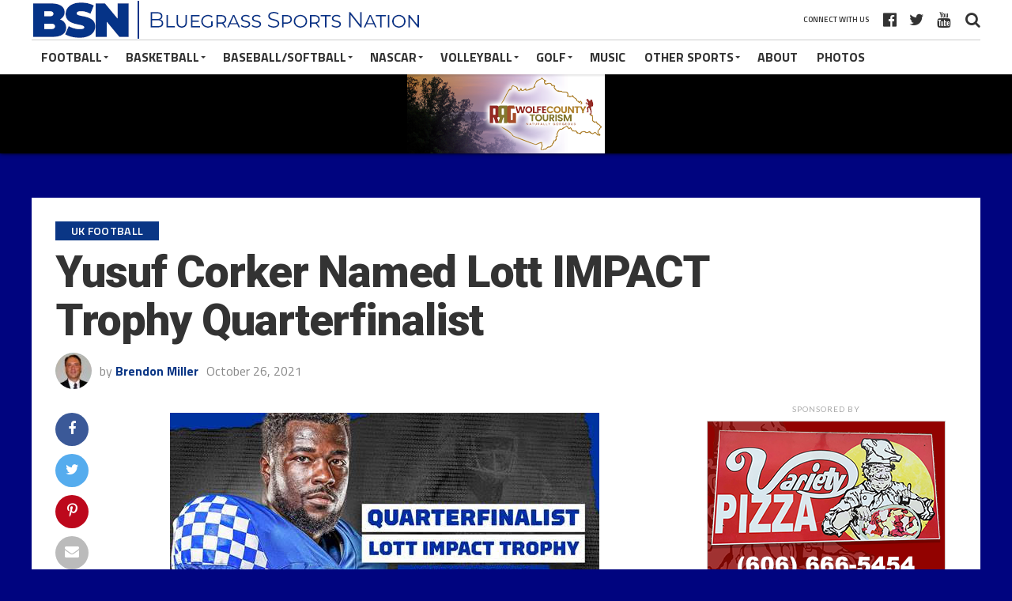

--- FILE ---
content_type: text/html; charset=UTF-8
request_url: https://bluegrasssportsnation.com/yusuf-corker-named-lott-impact-trophy-quarterfinalist/
body_size: 15370
content:
<!DOCTYPE html>
<html lang="en-US">
<head>
<meta charset="UTF-8" >
<meta name="viewport" id="viewport" content="width=device-width, initial-scale=1.0, maximum-scale=1.0, minimum-scale=1.0, user-scalable=no" />
<link rel="apple-touch-icon" sizes="180x180" href="/apple-touch-icon.png">
<link rel="icon" type="image/png" sizes="32x32" href="/favicon-32x32.png">
<link rel="icon" type="image/png" sizes="16x16" href="/favicon-16x16.png">
<link rel="manifest" href="/site.webmanifest">
<link rel="mask-icon" href="/safari-pinned-tab.svg" color="#0b45a4">
<meta name="apple-mobile-web-app-title" content="BSN Sports">
<meta name="application-name" content="BSN Sports">
<meta name="msapplication-TileColor" content="#bed7ff">
<meta name="theme-color" content="#ffffff">
<link rel="pingback" href="https://bluegrasssportsnation.com/xmlrpc.php" />
<meta property="og:image" content="https://bluegrasssportsnation.com/wp-content/uploads/2021/10/Corker.jpg" />
<meta name="twitter:image" content="https://bluegrasssportsnation.com/wp-content/uploads/2021/10/Corker.jpg" />
<meta property="og:type" content="article" />
<meta property="og:description" content="Senior safety is one of 20 FBS student-athletes selected to the list  LEXINGTON – October 26, 2021 Senior safety Yusuf Corker has been named one of 20 quarterfinalists for the 2021 Lott IMPACT Trophy, The Pacific Club IMPACT Foundation announced. The award honors the top defensive player in college football who makes the biggest impact for his team, both on and off the field. IMPACT is [&hellip;]" />
<meta name="twitter:card" content="summary">
<meta name="twitter:url" content="https://bluegrasssportsnation.com/yusuf-corker-named-lott-impact-trophy-quarterfinalist/">
<meta name="twitter:title" content="Yusuf Corker Named Lott IMPACT Trophy Quarterfinalist ">
<meta name="twitter:description" content="Senior safety is one of 20 FBS student-athletes selected to the list  LEXINGTON – October 26, 2021 Senior safety Yusuf Corker has been named one of 20 quarterfinalists for the 2021 Lott IMPACT Trophy, The Pacific Club IMPACT Foundation announced. The award honors the top defensive player in college football who makes the biggest impact for his team, both on and off the field. IMPACT is [&hellip;]">
<title>Yusuf Corker Named Lott IMPACT Trophy Quarterfinalist  &#8211; Bluegrass Sports Nation</title>
<meta name='robots' content='max-image-preview:large' />
<link rel='dns-prefetch' href='//www.google.com' />
<link rel='dns-prefetch' href='//fonts.googleapis.com' />
<link rel='dns-prefetch' href='//s.w.org' />
<link rel="alternate" type="application/rss+xml" title="Bluegrass Sports Nation &raquo; Feed" href="https://bluegrasssportsnation.com/feed/" />
<link rel="alternate" type="application/rss+xml" title="Bluegrass Sports Nation &raquo; Comments Feed" href="https://bluegrasssportsnation.com/comments/feed/" />
		<script type="00f2b1a37f2d83b397794161-text/javascript">
			window._wpemojiSettings = {"baseUrl":"https:\/\/s.w.org\/images\/core\/emoji\/13.1.0\/72x72\/","ext":".png","svgUrl":"https:\/\/s.w.org\/images\/core\/emoji\/13.1.0\/svg\/","svgExt":".svg","source":{"concatemoji":"https:\/\/bluegrasssportsnation.com\/wp-includes\/js\/wp-emoji-release.min.js?ver=5.8.12"}};
			!function(e,a,t){var n,r,o,i=a.createElement("canvas"),p=i.getContext&&i.getContext("2d");function s(e,t){var a=String.fromCharCode;p.clearRect(0,0,i.width,i.height),p.fillText(a.apply(this,e),0,0);e=i.toDataURL();return p.clearRect(0,0,i.width,i.height),p.fillText(a.apply(this,t),0,0),e===i.toDataURL()}function c(e){var t=a.createElement("script");t.src=e,t.defer=t.type="text/javascript",a.getElementsByTagName("head")[0].appendChild(t)}for(o=Array("flag","emoji"),t.supports={everything:!0,everythingExceptFlag:!0},r=0;r<o.length;r++)t.supports[o[r]]=function(e){if(!p||!p.fillText)return!1;switch(p.textBaseline="top",p.font="600 32px Arial",e){case"flag":return s([127987,65039,8205,9895,65039],[127987,65039,8203,9895,65039])?!1:!s([55356,56826,55356,56819],[55356,56826,8203,55356,56819])&&!s([55356,57332,56128,56423,56128,56418,56128,56421,56128,56430,56128,56423,56128,56447],[55356,57332,8203,56128,56423,8203,56128,56418,8203,56128,56421,8203,56128,56430,8203,56128,56423,8203,56128,56447]);case"emoji":return!s([10084,65039,8205,55357,56613],[10084,65039,8203,55357,56613])}return!1}(o[r]),t.supports.everything=t.supports.everything&&t.supports[o[r]],"flag"!==o[r]&&(t.supports.everythingExceptFlag=t.supports.everythingExceptFlag&&t.supports[o[r]]);t.supports.everythingExceptFlag=t.supports.everythingExceptFlag&&!t.supports.flag,t.DOMReady=!1,t.readyCallback=function(){t.DOMReady=!0},t.supports.everything||(n=function(){t.readyCallback()},a.addEventListener?(a.addEventListener("DOMContentLoaded",n,!1),e.addEventListener("load",n,!1)):(e.attachEvent("onload",n),a.attachEvent("onreadystatechange",function(){"complete"===a.readyState&&t.readyCallback()})),(n=t.source||{}).concatemoji?c(n.concatemoji):n.wpemoji&&n.twemoji&&(c(n.twemoji),c(n.wpemoji)))}(window,document,window._wpemojiSettings);
		</script>
		<!-- bluegrasssportsnation.com is managing ads with Advanced Ads 2.0.13 – https://wpadvancedads.com/ --><script id="advads-ready" type="00f2b1a37f2d83b397794161-text/javascript">
			window.advanced_ads_ready=function(e,a){a=a||"complete";var d=function(e){return"interactive"===a?"loading"!==e:"complete"===e};d(document.readyState)?e():document.addEventListener("readystatechange",(function(a){d(a.target.readyState)&&e()}),{once:"interactive"===a})},window.advanced_ads_ready_queue=window.advanced_ads_ready_queue||[];		</script>
		<style type="text/css">
img.wp-smiley,
img.emoji {
	display: inline !important;
	border: none !important;
	box-shadow: none !important;
	height: 1em !important;
	width: 1em !important;
	margin: 0 .07em !important;
	vertical-align: -0.1em !important;
	background: none !important;
	padding: 0 !important;
}
</style>
	<link rel='stylesheet' id='wp-block-library-css'  href='https://bluegrasssportsnation.com/wp-includes/css/dist/block-library/style.min.css?ver=5.8.12' type='text/css' media='all' />
<link rel='stylesheet' id='contact-form-7-css'  href='https://bluegrasssportsnation.com/wp-content/plugins/contact-form-7/includes/css/styles.css?ver=5.5.6.1' type='text/css' media='all' />
<link rel='stylesheet' id='dashicons-css'  href='https://bluegrasssportsnation.com/wp-includes/css/dashicons.min.css?ver=5.8.12' type='text/css' media='all' />
<link rel='stylesheet' id='post-views-counter-frontend-css'  href='https://bluegrasssportsnation.com/wp-content/plugins/post-views-counter/css/frontend.min.css?ver=1.4.7' type='text/css' media='all' />
<link rel='stylesheet' id='theiaPostSlider-css'  href='https://bluegrasssportsnation.com/wp-content/plugins/theia-post-slider/css/font-theme.css?ver=2.0.0' type='text/css' media='all' />
<style id='theiaPostSlider-inline-css' type='text/css'>


				.theiaPostSlider_nav.fontTheme ._title,
				.theiaPostSlider_nav.fontTheme ._text {
					line-height: 48px;
				}
	
				.theiaPostSlider_nav.fontTheme ._button,
				.theiaPostSlider_nav.fontTheme ._button svg {
					color: #f08100;
					fill: #f08100;
				}
	
				.theiaPostSlider_nav.fontTheme ._button ._2 span {
					font-size: 48px;
					line-height: 48px;
				}
	
				.theiaPostSlider_nav.fontTheme ._button ._2 svg {
					width: 48px;
				}
	
				.theiaPostSlider_nav.fontTheme ._button:hover,
				.theiaPostSlider_nav.fontTheme ._button:focus,
				.theiaPostSlider_nav.fontTheme ._button:hover svg,
				.theiaPostSlider_nav.fontTheme ._button:focus svg {
					color: #ffa338;
					fill: #ffa338;
				}
	
				.theiaPostSlider_nav.fontTheme ._disabled,				 
                .theiaPostSlider_nav.fontTheme ._disabled svg {
					color: #777777 !important;
					fill: #777777 !important;
				}
			
</style>
<link rel='stylesheet' id='theiaPostSlider-font-css'  href='https://bluegrasssportsnation.com/wp-content/plugins/theia-post-slider/fonts/style.css?ver=2.0.0' type='text/css' media='all' />
<link rel='stylesheet' id='mvp-custom-style-css'  href='https://bluegrasssportsnation.com/wp-content/themes/the-league/style.css?ver=2020-07' type='text/css' media='all' />
<style id='mvp-custom-style-inline-css' type='text/css'>


#mvp-wallpaper {
	background: url() no-repeat 50% 0;
	}

a,
a:visited,
.post-info-name a,
ul.mvp-author-info-list li.mvp-author-info-name span a,
.woocommerce .woocommerce-breadcrumb a {
	color: #0a3685;
	}

#mvp-comments-button a,
#mvp-comments-button span.mvp-comment-but-text,
a.mvp-inf-more-but,
.sp-template a,
.sp-data-table a {
	color: #0a3685 !important;
	}

#mvp-comments-button a:hover,
#mvp-comments-button span.mvp-comment-but-text:hover,
a.mvp-inf-more-but:hover {
	border: 1px solid #0a3685;
	color: #0a3685 !important;
	}

a:hover,
.mvp-feat4-sub-text h2 a:hover,
span.mvp-widget-head-link a,
.mvp-widget-list-text1 h2 a:hover,
.mvp-blog-story-text h2 a:hover,
.mvp-side-tab-text h2 a:hover,
.mvp-more-post-text h2 a:hover,
span.mvp-blog-story-author a,
.woocommerce .woocommerce-breadcrumb a:hover,
#mvp-side-wrap a:hover,
.mvp-post-info-top h3 a:hover,
#mvp-side-wrap .mvp-widget-feat-text h3 a:hover,
.mvp-widget-author-text h3 a:hover,
#mvp-side-wrap .mvp-widget-author-text h3 a:hover,
.mvp-feat5-text h2 a:hover {
	color: #0a3685 !important;
	}

#mvp-main-nav-wrap,
#mvp-fly-wrap,
ul.mvp-fly-soc-list li a:hover {
	background: #ffffff;
	}

ul.mvp-fly-soc-list li a {
	color: #ffffff !important;
	}

#mvp-nav-menu ul li a,
span.mvp-nav-soc-head,
span.mvp-nav-search-but,
span.mvp-nav-soc-but,
nav.mvp-fly-nav-menu ul li.menu-item-has-children:after,
nav.mvp-fly-nav-menu ul li.menu-item-has-children.tog-minus:after,
nav.mvp-fly-nav-menu ul li a,
span.mvp-fly-soc-head {
	color: #333333;
	}

ul.mvp-fly-soc-list li a:hover {
	color: #333333 !important;
	}

.mvp-fly-but-wrap span,
ul.mvp-fly-soc-list li a {
	background: #333333;
	}

ul.mvp-fly-soc-list li a:hover {
	border: 2px solid #333333;
	}

#mvp-nav-menu ul li.menu-item-has-children ul.sub-menu li a:after,
#mvp-nav-menu ul li.menu-item-has-children ul.sub-menu li ul.sub-menu li a:after,
#mvp-nav-menu ul li.menu-item-has-children ul.sub-menu li ul.sub-menu li ul.sub-menu li a:after,
#mvp-nav-menu ul li.menu-item-has-children ul.mvp-mega-list li a:after,
#mvp-nav-menu ul li.menu-item-has-children a:after {
	border-color: #333333 transparent transparent transparent;
	}

#mvp-nav-menu ul li:hover a,
span.mvp-nav-search-but:hover,
span.mvp-nav-soc-but:hover,
#mvp-nav-menu ul li ul.mvp-mega-list li a:hover,
nav.mvp-fly-nav-menu ul li a:hover {
	color: #0a3685 !important;
	}

#mvp-nav-menu ul li:hover a {
	border-bottom: 1px solid #0a3685;
	}

.mvp-fly-but-wrap:hover span {
	background: #0a3685;
	}

#mvp-nav-menu ul li.menu-item-has-children:hover a:after {
	border-color: #0a3685 transparent transparent transparent !important;
	}

ul.mvp-score-list li:hover {
	border: 1px solid #0a3685;
	}

.es-nav span:hover a,
ul.mvp-side-tab-list li span.mvp-side-tab-head i {
	color: #0a3685;
	}

span.mvp-feat1-cat,
.mvp-vid-box-wrap,
span.mvp-post-cat,
.mvp-prev-next-text a,
.mvp-prev-next-text a:visited,
.mvp-prev-next-text a:hover,
.mvp-mob-soc-share-but,
.mvp-scores-status,
.sportspress h1.mvp-post-title .sp-player-number {
	background: #0a3685;
	}

.sp-table-caption {
	background: #0a3685 !important;
	}

.woocommerce .star-rating span:before,
.woocommerce-message:before,
.woocommerce-info:before,
.woocommerce-message:before {
	color: #0a3685;
	}

.woocommerce .widget_price_filter .ui-slider .ui-slider-range,
.woocommerce .widget_price_filter .ui-slider .ui-slider-handle,
.woocommerce span.onsale,
.woocommerce #respond input#submit.alt,
.woocommerce a.button.alt,
.woocommerce button.button.alt,
.woocommerce input.button.alt,
.woocommerce #respond input#submit.alt:hover,
.woocommerce a.button.alt:hover,
.woocommerce button.button.alt:hover,
.woocommerce input.button.alt:hover {
	background-color: #0a3685;
	}

span.mvp-sec-head,
.mvp-authors-name {
	border-bottom: 1px solid #0a3685;
	}

.woocommerce-error,
.woocommerce-info,
.woocommerce-message {
	border-top-color: #0a3685;
	}

#mvp-nav-menu ul li a,
nav.mvp-fly-nav-menu ul li a,
#mvp-foot-nav ul.menu li a,
#mvp-foot-menu ul.menu li a {
	font-family: 'Titillium Web', sans-serif;
	}

body,
.mvp-feat1-text p,
.mvp-feat4-main-text p,
.mvp-feat2-main-text p,
.mvp-feat3-main-text p,
.mvp-feat4-sub-text p,
.mvp-widget-list-text1 p,
.mvp-blog-story-text p,
.mvp-blog-story-info,
span.mvp-post-excerpt,
ul.mvp-author-info-list li.mvp-author-info-name p,
ul.mvp-author-info-list li.mvp-author-info-name span,
.mvp-post-date,
span.mvp-feat-caption,
span.mvp-feat-caption-wide,
#mvp-content-main p,
#mvp-author-box-text p,
.mvp-more-post-text p,
#mvp-404 p,
#mvp-foot-copy,
#searchform input,
span.mvp-author-page-desc,
#woo-content p,
.mvp-search-text p,
#comments .c p,
.mvp-widget-feat-text p,
.mvp-feat5-text p {
	font-family: 'Titillium Web', sans-serif;
	}

span.mvp-nav-soc-head,
.mvp-score-status p,
.mvp-score-teams p,
.mvp-scores-status p,
.mvp-scores-teams p,
ul.mvp-feat2-list li h3,
.mvp-feat4-sub-text h3,
.mvp-widget-head-wrap h4,
span.mvp-widget-head-link,
.mvp-widget-list-text1 h3,
.mvp-blog-story-text h3,
ul.mvp-side-tab-list li span.mvp-side-tab-head,
.mvp-side-tab-text h3,
span.mvp-post-cat,
.mvp-post-tags,
span.mvp-author-box-name,
#mvp-comments-button a,
#mvp-comments-button span.mvp-comment-but-text,
span.mvp-sec-head,
a.mvp-inf-more-but,
.pagination span, .pagination a,
.woocommerce ul.product_list_widget span.product-title,
.woocommerce ul.product_list_widget li a,
.woocommerce #reviews #comments ol.commentlist li .comment-text p.meta,
.woocommerce .related h2,
.woocommerce div.product .woocommerce-tabs .panel h2,
.woocommerce div.product .product_title,
#mvp-content-main h1,
#mvp-content-main h2,
#mvp-content-main h3,
#mvp-content-main h4,
#mvp-content-main h5,
#mvp-content-main h6,
#woo-content h1.page-title,
.woocommerce .woocommerce-breadcrumb,
.mvp-authors-name,
#respond #submit,
.comment-reply a,
#cancel-comment-reply-link,
span.mvp-feat1-cat,
span.mvp-post-info-date,
.mvp-widget-feat-text h3,
.mvp-widget-author-text h3 a,
.sp-table-caption {
	font-family: 'Titillium Web', sans-serif !important;
	}

.mvp-feat1-text h2,
.mvp-feat1-text h2.mvp-stand-title,
.mvp-feat4-main-text h2,
.mvp-feat4-main-text h2.mvp-stand-title,
.mvp-feat1-sub-text h2,
.mvp-feat2-main-text h2,
.mvp-feat2-sub-text h2,
ul.mvp-feat2-list li h2,
.mvp-feat3-main-text h2,
.mvp-feat3-sub-text h2,
.mvp-feat4-sub-text h2 a,
.mvp-widget-list-text1 h2 a,
.mvp-blog-story-text h2 a,
.mvp-side-tab-text h2 a,
#mvp-content-main blockquote p,
.mvp-more-post-text h2 a,
h2.mvp-authors-latest a,
.mvp-widget-feat-text h2 a,
.mvp-widget-author-text h2 a,
.mvp-feat5-text h2 a,
.mvp-scores-title h2 a {
	font-family: 'Roboto Condensed', sans-serif;
	}

h1.mvp-post-title,
.mvp-cat-head h1,
#mvp-404 h1,
h1.mvp-author-top-head,
#woo-content h1.page-title,
.woocommerce div.product .product_title,
.woocommerce ul.products li.product h3 {
	font-family: 'Roboto', sans-serif;
	}

	
</style>
<link rel='stylesheet' id='mvp-reset-css'  href='https://bluegrasssportsnation.com/wp-content/themes/the-league/css/reset.css?ver=5.8.12' type='text/css' media='all' />
<link rel='stylesheet' id='fontawesome-css'  href='https://bluegrasssportsnation.com/wp-content/themes/the-league/font-awesome/css/font-awesome.css?ver=5.8.12' type='text/css' media='all' />
<link crossorigin="anonymous" rel='stylesheet' id='mvp-fonts-css'  href='//fonts.googleapis.com/css?family=Advent+Pro%3A700%7CRoboto%3A300%2C400%2C500%2C700%2C900%7COswald%3A300%2C400%2C700%7CLato%3A300%2C400%2C700%7CWork+Sans%3A200%2C300%2C400%2C500%2C600%2C700%2C800%2C900%7COpen+Sans%3A400%2C700%2C800%7CRoboto+Condensed%3A100%2C200%2C300%2C400%2C500%2C600%2C700%2C800%2C900%7CRoboto%3A100%2C200%2C300%2C400%2C500%2C600%2C700%2C800%2C900%7CTitillium+Web%3A100%2C200%2C300%2C400%2C500%2C600%2C700%2C800%2C900%7CTitillium+Web%3A100%2C200%2C300%2C400%2C500%2C600%2C700%2C800%2C900%7CTitillium+Web%3A100%2C200%2C300%2C400%2C500%2C600%2C700%2C800%2C900&#038;subset=latin,latin-ext,cyrillic,cyrillic-ext,greek-ext,greek,vietnamese' type='text/css' media='all' />
<link rel='stylesheet' id='mvp-media-queries-css'  href='https://bluegrasssportsnation.com/wp-content/themes/the-league/css/media-queries.css?ver=5.8.12' type='text/css' media='all' />
<script type="00f2b1a37f2d83b397794161-text/javascript" src='https://bluegrasssportsnation.com/wp-includes/js/jquery/jquery.min.js?ver=3.6.0' id='jquery-core-js'></script>
<script type="00f2b1a37f2d83b397794161-text/javascript" src='https://bluegrasssportsnation.com/wp-includes/js/jquery/jquery-migrate.min.js?ver=3.3.2' id='jquery-migrate-js'></script>
<script type="00f2b1a37f2d83b397794161-text/javascript" src='https://bluegrasssportsnation.com/wp-content/plugins/theia-post-slider/js/balupton-history.js/jquery.history.js?ver=1.7.1' id='history.js-js'></script>
<script type="00f2b1a37f2d83b397794161-text/javascript" src='https://bluegrasssportsnation.com/wp-content/plugins/theia-post-slider/js/async.min.js?ver=14.09.2014' id='async.js-js'></script>
<script type="00f2b1a37f2d83b397794161-text/javascript" src='https://bluegrasssportsnation.com/wp-content/plugins/theia-post-slider/js/tps.js?ver=2.0.0' id='theiaPostSlider/theiaPostSlider.js-js'></script>
<script type="00f2b1a37f2d83b397794161-text/javascript" src='https://bluegrasssportsnation.com/wp-content/plugins/theia-post-slider/js/main.js?ver=2.0.0' id='theiaPostSlider/main.js-js'></script>
<script type="00f2b1a37f2d83b397794161-text/javascript" src='https://bluegrasssportsnation.com/wp-content/plugins/theia-post-slider/js/tps-transition-slide.js?ver=2.0.0' id='theiaPostSlider/transition.js-js'></script>
<link rel="https://api.w.org/" href="https://bluegrasssportsnation.com/wp-json/" /><link rel="alternate" type="application/json" href="https://bluegrasssportsnation.com/wp-json/wp/v2/posts/83090" /><link rel="EditURI" type="application/rsd+xml" title="RSD" href="https://bluegrasssportsnation.com/xmlrpc.php?rsd" />
<link rel="wlwmanifest" type="application/wlwmanifest+xml" href="https://bluegrasssportsnation.com/wp-includes/wlwmanifest.xml" /> 
<meta name="generator" content="WordPress 5.8.12" />
<link rel='shortlink' href='https://bluegrasssportsnation.com/?p=83090' />
<link rel="alternate" type="application/json+oembed" href="https://bluegrasssportsnation.com/wp-json/oembed/1.0/embed?url=https%3A%2F%2Fbluegrasssportsnation.com%2Fyusuf-corker-named-lott-impact-trophy-quarterfinalist%2F" />
<link rel="alternate" type="text/xml+oembed" href="https://bluegrasssportsnation.com/wp-json/oembed/1.0/embed?url=https%3A%2F%2Fbluegrasssportsnation.com%2Fyusuf-corker-named-lott-impact-trophy-quarterfinalist%2F&#038;format=xml" />
<style type="text/css" id="custom-background-css">
body.custom-background { background-color: #00047f; }
</style>
	<link rel="amphtml" href="https://bluegrasssportsnation.com/yusuf-corker-named-lott-impact-trophy-quarterfinalist/amp/"><!-- floats -->
<link rel="stylesheet" type="text/css" href="//cdn.jsdelivr.net/npm/slick-carousel@1.8.1/slick/slick.css"/>
<script type="00f2b1a37f2d83b397794161-text/javascript" src="//cdn.jsdelivr.net/npm/slick-carousel@1.8.1/slick/slick.min.js"></script>
<!-- Global site tag (gtag.js) - Google Analytics -->
<script async src="https://www.googletagmanager.com/gtag/js?id=UA-133852784-1" type="00f2b1a37f2d83b397794161-text/javascript"></script>
<script type="00f2b1a37f2d83b397794161-text/javascript">
  window.dataLayer = window.dataLayer || [];
  function gtag(){dataLayer.push(arguments);}
  gtag('js', new Date());

  gtag('config', 'UA-133852784-1');
</script>
</head>
<body class="post-template-default single single-post postid-83090 single-format-standard custom-background theiaPostSlider_body aa-prefix-advads-">

	<div id="mvp-fly-wrap">
	<div id="mvp-fly-menu-top" class="left relative">
		<div class="mvp-fly-top-out left relative">
			<div class="mvp-fly-top-in">
				<div id="mvp-fly-logo" class="left relative">
											<a href="https://bluegrasssportsnation.com/"><img src="https://bluegrasssportsnation.com/wp-content/uploads/2019/01/bsn_logo5.png" alt="Bluegrass Sports Nation" data-rjs="2" /></a>
									</div><!--mvp-fly-logo-->
			</div><!--mvp-fly-top-in-->
			<div class="mvp-fly-but-wrap mvp-fly-but-menu mvp-fly-but-click">
				<span></span>
				<span></span>
				<span></span>
				<span></span>
			</div><!--mvp-fly-but-wrap-->
		</div><!--mvp-fly-top-out-->
	</div><!--mvp-fly-menu-top-->
	<div id="mvp-fly-menu-wrap">
		<nav class="mvp-fly-nav-menu left relative">
			<div class="menu-test-container"><ul id="menu-test" class="menu"><li id="menu-item-63665" class="menu-item menu-item-type-taxonomy menu-item-object-category current-post-ancestor menu-item-63665"><a href="https://bluegrasssportsnation.com/category/football/">Football</a></li>
<li id="menu-item-63664" class="menu-item menu-item-type-taxonomy menu-item-object-category menu-item-has-children menu-item-63664"><a href="https://bluegrasssportsnation.com/category/basketball/">Basketball</a>
<ul class="sub-menu">
	<li id="menu-item-63672" class="menu-item menu-item-type-taxonomy menu-item-object-category menu-item-63672"><a href="https://bluegrasssportsnation.com/category/basketball/uk-basketball/">UK Basketball</a></li>
	<li id="menu-item-63676" class="menu-item menu-item-type-taxonomy menu-item-object-category menu-item-63676"><a href="https://bluegrasssportsnation.com/category/basketball/eku-basketball/">EKU Basketball</a></li>
	<li id="menu-item-63673" class="menu-item menu-item-type-taxonomy menu-item-object-category menu-item-63673"><a href="https://bluegrasssportsnation.com/category/basketball/hs-basketball/">High School Basketball</a></li>
	<li id="menu-item-63674" class="menu-item menu-item-type-taxonomy menu-item-object-category menu-item-63674"><a href="https://bluegrasssportsnation.com/category/basketball/hs-basketball/14th-region-basketball/">14th Region Basketball</a></li>
	<li id="menu-item-63675" class="menu-item menu-item-type-taxonomy menu-item-object-category menu-item-63675"><a href="https://bluegrasssportsnation.com/category/basketball/louisville-bball/">Louisville Basketball</a></li>
	<li id="menu-item-63677" class="menu-item menu-item-type-taxonomy menu-item-object-category menu-item-63677"><a href="https://bluegrasssportsnation.com/category/basketball/middle-school-basketball/">Middle School Basketball</a></li>
</ul>
</li>
<li id="menu-item-63666" class="menu-item menu-item-type-taxonomy menu-item-object-category menu-item-63666"><a href="https://bluegrasssportsnation.com/category/baseball/">Baseball/Softball</a></li>
<li id="menu-item-63667" class="menu-item menu-item-type-taxonomy menu-item-object-category menu-item-63667"><a href="https://bluegrasssportsnation.com/category/nascar/">NASCAR</a></li>
<li id="menu-item-63668" class="menu-item menu-item-type-taxonomy menu-item-object-category menu-item-63668"><a href="https://bluegrasssportsnation.com/category/volleyball/">Volleyball</a></li>
<li id="menu-item-63669" class="menu-item menu-item-type-taxonomy menu-item-object-category menu-item-63669"><a href="https://bluegrasssportsnation.com/category/other/golf/">Golf</a></li>
<li id="menu-item-63670" class="menu-item menu-item-type-taxonomy menu-item-object-category menu-item-63670"><a href="https://bluegrasssportsnation.com/category/music/">Music</a></li>
<li id="menu-item-63671" class="menu-item menu-item-type-taxonomy menu-item-object-category menu-item-63671"><a href="https://bluegrasssportsnation.com/category/other/">Other Sports</a></li>
<li id="menu-item-34348" class="menu-item menu-item-type-custom menu-item-object-custom menu-item-has-children menu-item-34348"><a href="http://www.bluegrasssportsnation.com">Photo Galleries</a>
<ul class="sub-menu">
	<li id="menu-item-34345" class="menu-item menu-item-type-post_type menu-item-object-page menu-item-has-children menu-item-34345"><a href="https://bluegrasssportsnation.com/photo-galleries/middle-school/">Middle School</a>
	<ul class="sub-menu">
		<li id="menu-item-34346" class="menu-item menu-item-type-post_type menu-item-object-page menu-item-34346"><a href="https://bluegrasssportsnation.com/photo-galleries/middle-school/middle-school-2018/">Middle School 2018</a></li>
	</ul>
</li>
	<li id="menu-item-34357" class="menu-item menu-item-type-post_type menu-item-object-page menu-item-has-children menu-item-34357"><a href="https://bluegrasssportsnation.com/photo-galleries/college/">College</a>
	<ul class="sub-menu">
		<li id="menu-item-34358" class="menu-item menu-item-type-post_type menu-item-object-page menu-item-34358"><a href="https://bluegrasssportsnation.com/photo-galleries/uk-sports/">UK Sports</a></li>
		<li id="menu-item-34359" class="menu-item menu-item-type-post_type menu-item-object-page menu-item-34359"><a href="https://bluegrasssportsnation.com/photo-galleries/college/college-basketball/womens-college-hoops/">Women&#8217;s College Hoops</a></li>
		<li id="menu-item-34360" class="menu-item menu-item-type-post_type menu-item-object-page menu-item-34360"><a href="https://bluegrasssportsnation.com/photo-galleries/uk-sports/uk-womens-softball/">UK Women&#8217;s Softball</a></li>
		<li id="menu-item-34361" class="menu-item menu-item-type-post_type menu-item-object-page menu-item-34361"><a href="https://bluegrasssportsnation.com/photo-galleries/uk-sports/uk-volleyball/">UK Volleyball</a></li>
		<li id="menu-item-34362" class="menu-item menu-item-type-post_type menu-item-object-page menu-item-34362"><a href="https://bluegrasssportsnation.com/photo-galleries/uk-sports/uk-swimming-diving/">UK Swimming &#038; Diving</a></li>
		<li id="menu-item-34363" class="menu-item menu-item-type-post_type menu-item-object-page menu-item-34363"><a href="https://bluegrasssportsnation.com/photo-galleries/uk-sports/uk-gymnastics/">UK Gymnastics</a></li>
		<li id="menu-item-34364" class="menu-item menu-item-type-post_type menu-item-object-page menu-item-34364"><a href="https://bluegrasssportsnation.com/photo-galleries/uk-sports/uk-football/uk-football-2018/">UK Football 2018</a></li>
		<li id="menu-item-34365" class="menu-item menu-item-type-post_type menu-item-object-page menu-item-34365"><a href="https://bluegrasssportsnation.com/photo-galleries/uk-sports/uk-football/uk-football-2017/">UK Football 2017</a></li>
		<li id="menu-item-34366" class="menu-item menu-item-type-post_type menu-item-object-page menu-item-34366"><a href="https://bluegrasssportsnation.com/photo-galleries/uk-sports/uk-football/2016-college-football/">UK Football 2016</a></li>
		<li id="menu-item-34367" class="menu-item menu-item-type-post_type menu-item-object-page menu-item-34367"><a href="https://bluegrasssportsnation.com/photo-galleries/uk-sports/uk-basketball/uk-bball-2018-19/">UK BBall 2018 – 2019</a></li>
		<li id="menu-item-34368" class="menu-item menu-item-type-post_type menu-item-object-page menu-item-34368"><a href="https://bluegrasssportsnation.com/photo-galleries/uk-sports/uk-basketball/uk-bball-2017-2018/">UK Basketballl 2017/2018</a></li>
		<li id="menu-item-34369" class="menu-item menu-item-type-post_type menu-item-object-page menu-item-34369"><a href="https://bluegrasssportsnation.com/photo-galleries/uk-sports/uk-basketball/uk-basketball-20162017/">UK BBall 2016 – 2017</a></li>
		<li id="menu-item-34372" class="menu-item menu-item-type-post_type menu-item-object-page menu-item-34372"><a href="https://bluegrasssportsnation.com/photo-galleries/uk-sports/uk-basketball/">UK Basketball</a></li>
	</ul>
</li>
</ul>
</li>
<li id="menu-item-34351" class="menu-item menu-item-type-post_type menu-item-object-page menu-item-34351"><a href="https://bluegrasssportsnation.com/photo-galleries/high-school/hs-softball-2018/">HS Softball 2018</a></li>
<li id="menu-item-34352" class="menu-item menu-item-type-post_type menu-item-object-page menu-item-34352"><a href="https://bluegrasssportsnation.com/photo-galleries/high-school/hs-basketball-girls-201718/">HS Basketball Girls 2017/18</a></li>
<li id="menu-item-34353" class="menu-item menu-item-type-post_type menu-item-object-page menu-item-34353"><a href="https://bluegrasssportsnation.com/photo-galleries/high-school/hs-basketball-boys-201718/">HS Basketball Boys 2017/18</a></li>
<li id="menu-item-34354" class="menu-item menu-item-type-post_type menu-item-object-page menu-item-34354"><a href="https://bluegrasssportsnation.com/photo-galleries/high-school/high-school-softball/">High School Softball</a></li>
<li id="menu-item-34355" class="menu-item menu-item-type-post_type menu-item-object-page menu-item-34355"><a href="https://bluegrasssportsnation.com/photo-galleries/high-school/high-school-soccer/">High School Soccer 2017/2018</a></li>
<li id="menu-item-34356" class="menu-item menu-item-type-post_type menu-item-object-page menu-item-34356"><a href="https://bluegrasssportsnation.com/photo-galleries/high-school/high-school-golf-2017/">High School Golf 2017</a></li>
</ul></div>		</nav>
	</div><!--mvp-fly-menu-wrap-->
	<div id="mvp-fly-soc-wrap">
		<span class="mvp-fly-soc-head">Connect with us</span>
		<ul class="mvp-fly-soc-list left relative">
							<li><a href="https://www.facebook.com/bluegrasssportsnation/" target="_blank" class="fa fa-facebook-official fa-2"></a></li>
										<li><a href="https://www.twitter.com/BGSportsNation" target="_blank" class="fa fa-twitter fa-2"></a></li>
																			<li><a href="https://www.youtube.com/channel/UCuopBmmvYDQ-iPMoDpdzzvQ" target="_blank" class="fa fa-youtube-play fa-2"></a></li>
											</ul>
	</div><!--mvp-fly-soc-wrap-->
</div><!--mvp-fly-wrap-->				<div id="mvp-site" class="left relative">
		<div id="mvp-search-wrap">
			<div id="mvp-search-box">
				<form method="get" id="searchform" action="https://bluegrasssportsnation.com/">
	<input type="text" name="s" id="s" value="Search" onfocus="if (!window.__cfRLUnblockHandlers) return false; if (this.value == &quot;Search&quot;) { this.value = &quot;&quot;; }" onblur="if (!window.__cfRLUnblockHandlers) return false; if (this.value == &quot;&quot;) { this.value = &quot;Search&quot;; }" data-cf-modified-00f2b1a37f2d83b397794161-="" />
	<input type="hidden" id="searchsubmit" value="Search" />
</form>			</div><!--mvp-search-box-->
			<div class="mvp-search-but-wrap mvp-search-click">
				<span></span>
				<span></span>
			</div><!--mvp-search-but-wrap-->
		</div><!--mvp-search-wrap-->
		<header id="mvp-top-head-wrap">
													<nav id="mvp-main-nav-wrap">
				<div id="mvp-top-nav-wrap" class="left relative">
					<div class="mvp-main-box-cont">
						<div id="mvp-top-nav-cont" class="left relative">
							<div class="mvp-top-nav-right-out relative">
								<div class="mvp-top-nav-right-in">
									<div id="mvp-top-nav-left" class="left relative">
										<div class="mvp-top-nav-left-out relative">
											<div class="mvp-top-nav-menu-but left relative">
												<div class="mvp-fly-but-wrap mvp-fly-but-click left relative">
													<span></span>
													<span></span>
													<span></span>
													<span></span>
												</div><!--mvp-fly-but-wrap-->
											</div><!--mvp-top-nav-menu-but-->
											
											<div class="mvp-top-nav-left-in">
												<div id="mvp-top-nav-logo" class="left relative" itemscope itemtype="http://schema.org/Organization">
																											<a itemprop="url" href="https://bluegrasssportsnation.com/"><img itemprop="logo" src="https://bluegrasssportsnation.com/wp-content/uploads/2019/01/bsn_logo5.png" alt="Bluegrass Sports Nation" data-rjs="2" /></a>
																																								<h2 class="mvp-logo-title">Bluegrass Sports Nation</h2>
																									</div><!--mvp-top-nav-logo-->
																							</div><!--mvp-top-nav-left-in-->
										</div><!--mvp-top-nav-left-out-->
									</div><!--mvp-top-nav-left-->
								</div><!--mvp-top-nav-right-in-->
								<div id="mvp-top-nav-right" class="right relative">
																		<div id="mvp-top-nav-soc" class="left relative">
																					<a href="https://www.youtube.com/channel/UCuopBmmvYDQ-iPMoDpdzzvQ" target="_blank"><span class="mvp-nav-soc-but fa fa-youtube fa-2"></span></a>
																																									<a href="https://www.twitter.com/BGSportsNation" target="_blank"><span class="mvp-nav-soc-but fa fa-twitter fa-2"></span></a>
																															<a href="https://www.facebook.com/bluegrasssportsnation/" target="_blank"><span class="mvp-nav-soc-but fa fa-facebook-official fa-2"></span></a>
																				<span class="mvp-nav-soc-head">Connect with us</span>
									</div><!--mvp-top-nav-soc-->
																		<span class="mvp-nav-search-but fa fa-search fa-2 mvp-search-click"></span>
								</div><!--mvp-top-nav-right-->
							</div><!--mvp-top-nav-right-out-->
						</div><!--mvp-top-nav-cont-->
					</div><!--mvp-main-box-cont-->
				</div><!--mvp-top-nav-wrap-->
				<div id="mvp-bot-nav-wrap" class="left relative">
					<div class="mvp-main-box-cont">
						<div id="mvp-bot-nav-cont" class="left">
							<div class="mvp-bot-nav-out">

							
								
								
								
								<div class="mvp-bot-nav-in" style="margin-left: 0 !important;">
									<div id="mvp-nav-menu" class="left">
										<div class="menu-main-menu-container"><ul id="menu-main-menu" class="menu"><li id="menu-item-118" class="menu-item menu-item-type-taxonomy menu-item-object-category current-post-ancestor menu-item-has-children menu-item-118"><a href="https://bluegrasssportsnation.com/category/football/">Football</a>
<ul class="sub-menu">
	<li id="menu-item-35791" class="menu-item menu-item-type-taxonomy menu-item-object-category menu-item-35791"><a href="https://bluegrasssportsnation.com/category/football/cincinnati-bengals/">Cincinnati Bengals</a></li>
	<li id="menu-item-35793" class="menu-item menu-item-type-taxonomy menu-item-object-category current-post-ancestor current-menu-parent current-post-parent menu-item-35793"><a href="https://bluegrasssportsnation.com/category/football/uk-football/">UK Football</a></li>
	<li id="menu-item-35794" class="menu-item menu-item-type-taxonomy menu-item-object-category menu-item-35794"><a href="https://bluegrasssportsnation.com/category/football/ul-football/">Louisville Football</a></li>
	<li id="menu-item-34824" class="menu-item menu-item-type-taxonomy menu-item-object-category menu-item-34824"><a href="https://bluegrasssportsnation.com/category/football/high-school/">High School Football</a></li>
	<li id="menu-item-39788" class="menu-item menu-item-type-taxonomy menu-item-object-category menu-item-39788"><a href="https://bluegrasssportsnation.com/category/football/high-school/breathitt-football/">Breathitt Football</a></li>
	<li id="menu-item-39789" class="menu-item menu-item-type-taxonomy menu-item-object-category menu-item-39789"><a href="https://bluegrasssportsnation.com/category/football/high-school/hazard-football/">Hazard Football</a></li>
	<li id="menu-item-66475" class="menu-item menu-item-type-taxonomy menu-item-object-category menu-item-66475"><a href="https://bluegrasssportsnation.com/category/football/high-school/leslie-county-football/">Leslie County Football</a></li>
	<li id="menu-item-64529" class="menu-item menu-item-type-taxonomy menu-item-object-category menu-item-64529"><a href="https://bluegrasssportsnation.com/category/football/high-school/letcher-central-football/">Letcher Central Football</a></li>
	<li id="menu-item-39790" class="menu-item menu-item-type-taxonomy menu-item-object-category menu-item-39790"><a href="https://bluegrasssportsnation.com/category/football/high-school/perry-central-football/">Perry Central Football</a></li>
	<li id="menu-item-39791" class="menu-item menu-item-type-taxonomy menu-item-object-category menu-item-39791"><a href="https://bluegrasssportsnation.com/category/football/high-school/powell-county-football/">Powell County Football</a></li>
	<li id="menu-item-35792" class="menu-item menu-item-type-taxonomy menu-item-object-category menu-item-35792"><a href="https://bluegrasssportsnation.com/category/football/middle-school/">Breathitt Middle Football</a></li>
</ul>
</li>
<li id="menu-item-34254" class="menu-item menu-item-type-taxonomy menu-item-object-category menu-item-has-children menu-item-34254"><a href="https://bluegrasssportsnation.com/category/basketball/">Basketball</a>
<ul class="sub-menu">
	<li id="menu-item-34521" class="menu-item menu-item-type-taxonomy menu-item-object-category menu-item-34521"><a href="https://bluegrasssportsnation.com/category/basketball/uk-basketball/">UK Basketball</a></li>
	<li id="menu-item-54916" class="menu-item menu-item-type-taxonomy menu-item-object-category menu-item-54916"><a href="https://bluegrasssportsnation.com/category/basketball/uk-womens-basketball-basketball/">UK Women&#8217;s Basketball</a></li>
	<li id="menu-item-34520" class="menu-item menu-item-type-taxonomy menu-item-object-category menu-item-34520"><a href="https://bluegrasssportsnation.com/category/basketball/louisville-bball/">Louisville Basketball</a></li>
	<li id="menu-item-35202" class="menu-item menu-item-type-taxonomy menu-item-object-category menu-item-35202"><a href="https://bluegrasssportsnation.com/category/basketball/hs-basketball/">High School Basketball</a></li>
</ul>
</li>
<li id="menu-item-120" class="menu-item menu-item-type-taxonomy menu-item-object-category menu-item-has-children menu-item-120"><a href="https://bluegrasssportsnation.com/category/baseball/">Baseball/Softball</a>
<ul class="sub-menu">
	<li id="menu-item-36163" class="menu-item menu-item-type-taxonomy menu-item-object-category menu-item-36163"><a href="https://bluegrasssportsnation.com/category/baseball/cincinnati-reds/">Cincinnati Reds</a></li>
	<li id="menu-item-35789" class="menu-item menu-item-type-taxonomy menu-item-object-category menu-item-35789"><a href="https://bluegrasssportsnation.com/category/baseball/uk-baseball/">UK Baseball</a></li>
	<li id="menu-item-35790" class="menu-item menu-item-type-taxonomy menu-item-object-category menu-item-35790"><a href="https://bluegrasssportsnation.com/category/baseball/uk-softball/">UK Softball</a></li>
	<li id="menu-item-57177" class="menu-item menu-item-type-taxonomy menu-item-object-category menu-item-57177"><a href="https://bluegrasssportsnation.com/category/baseball/louisville-baseball/">Louisville Baseball</a></li>
	<li id="menu-item-35787" class="menu-item menu-item-type-taxonomy menu-item-object-category menu-item-35787"><a href="https://bluegrasssportsnation.com/category/baseball/hs-baseball/">High School Baseball</a></li>
	<li id="menu-item-35788" class="menu-item menu-item-type-taxonomy menu-item-object-category menu-item-35788"><a href="https://bluegrasssportsnation.com/category/baseball/hs-softball/">High School Softball</a></li>
</ul>
</li>
<li id="menu-item-34505" class="menu-item menu-item-type-taxonomy menu-item-object-category menu-item-has-children menu-item-34505"><a href="https://bluegrasssportsnation.com/category/nascar/">NASCAR</a>
<ul class="sub-menu">
	<li id="menu-item-36164" class="menu-item menu-item-type-taxonomy menu-item-object-category menu-item-36164"><a href="https://bluegrasssportsnation.com/category/nascar/nascar-cup-series/">NASCAR Cup Series</a></li>
	<li id="menu-item-36165" class="menu-item menu-item-type-taxonomy menu-item-object-category menu-item-36165"><a href="https://bluegrasssportsnation.com/category/nascar/xfinity-series/">Xfinity Series</a></li>
	<li id="menu-item-36144" class="menu-item menu-item-type-taxonomy menu-item-object-category menu-item-36144"><a href="https://bluegrasssportsnation.com/category/nascar/camping-world-truck-series/">Gander Outdoors Truck Series</a></li>
</ul>
</li>
<li id="menu-item-34339" class="menu-item menu-item-type-taxonomy menu-item-object-category menu-item-has-children menu-item-34339"><a href="https://bluegrasssportsnation.com/category/volleyball/">Volleyball</a>
<ul class="sub-menu">
	<li id="menu-item-35796" class="menu-item menu-item-type-taxonomy menu-item-object-category menu-item-35796"><a href="https://bluegrasssportsnation.com/category/volleyball/uk-volleyball/">UK Volleyball</a></li>
	<li id="menu-item-66474" class="menu-item menu-item-type-taxonomy menu-item-object-category menu-item-has-children menu-item-66474"><a href="https://bluegrasssportsnation.com/category/volleyball/high-school-volleyball/">High School Volleyball</a>
	<ul class="sub-menu">
		<li id="menu-item-35795" class="menu-item menu-item-type-taxonomy menu-item-object-category menu-item-35795"><a href="https://bluegrasssportsnation.com/category/volleyball/hs-volleyball/">High School Volleyball</a></li>
	</ul>
</li>
</ul>
</li>
<li id="menu-item-34309" class="menu-item menu-item-type-taxonomy menu-item-object-category menu-item-has-children menu-item-34309"><a href="https://bluegrasssportsnation.com/category/other/golf/">Golf</a>
<ul class="sub-menu">
	<li id="menu-item-39792" class="menu-item menu-item-type-taxonomy menu-item-object-category menu-item-39792"><a href="https://bluegrasssportsnation.com/category/other/golf/barbasol-championshp/">Barbasol Championshp</a></li>
	<li id="menu-item-39793" class="menu-item menu-item-type-taxonomy menu-item-object-category menu-item-39793"><a href="https://bluegrasssportsnation.com/category/other/golf/uk-golf/">UK Golf</a></li>
</ul>
</li>
<li id="menu-item-52557" class="menu-item menu-item-type-taxonomy menu-item-object-category menu-item-52557"><a href="https://bluegrasssportsnation.com/category/music/">Music</a></li>
<li id="menu-item-177" class="menu-item menu-item-type-custom menu-item-object-custom menu-item-has-children menu-item-177"><a href="#">Other Sports</a>
<ul class="sub-menu">
	<li id="menu-item-35201" class="menu-item menu-item-type-taxonomy menu-item-object-category menu-item-35201"><a href="https://bluegrasssportsnation.com/category/other/soccer/">Soccer</a></li>
	<li id="menu-item-54914" class="menu-item menu-item-type-taxonomy menu-item-object-category menu-item-54914"><a href="https://bluegrasssportsnation.com/category/other/gymnastics/">Gymnastics</a></li>
	<li id="menu-item-35198" class="menu-item menu-item-type-taxonomy menu-item-object-category menu-item-35198"><a href="https://bluegrasssportsnation.com/category/other/horse-racing/">Horse Racing</a></li>
	<li id="menu-item-36166" class="menu-item menu-item-type-taxonomy menu-item-object-category menu-item-36166"><a href="https://bluegrasssportsnation.com/category/other/cheer/">Cheer/Dance</a></li>
	<li id="menu-item-35199" class="menu-item menu-item-type-taxonomy menu-item-object-category menu-item-35199"><a href="https://bluegrasssportsnation.com/category/other/other-college-sports/">Other College Sports</a></li>
	<li id="menu-item-35200" class="menu-item menu-item-type-taxonomy menu-item-object-category menu-item-35200"><a href="https://bluegrasssportsnation.com/category/other/other-hs-sports/">Other HS Sports</a></li>
</ul>
</li>
<li id="menu-item-34506" class="menu-item menu-item-type-post_type menu-item-object-page menu-item-34506"><a href="https://bluegrasssportsnation.com/contributors/">About</a></li>
<li id="menu-item-34270" class="menu-item menu-item-type-custom menu-item-object-custom menu-item-34270"><a href="https://bluegrasssportsnation.com/photo-galleries/">Photos</a></li>
</ul></div>									</div><!--mvp-nav-menu-->
								</div><!--mvp-bot-nav-in-->
							</div><!--mvp-bot-nav-out-->
						</div><!--mvp-bot-nav-cont-->
					</div><!--mvp-main-box-cont-->
				</div><!--mvp-bot-nav-wrap-->
			</nav><!--mvp-main-nav-wrap-->
		</header>
		<main id="mvp-main-wrap" class="left relative">
			
							<div id="mvp-leader-wrap" class="left relative">
					<div class="mvp-main-box-cont">
						<div id="mvp-leader-cont">
												</div><!--mvp-leader-cont-->
					</div><!--mvp-main-box-cont-->
				</div><!--mvp-leader-wrap-->
			
				<!-- begin float -->
			<div id="sticky">
<a href="https://www.visitwolfecounty.com" target="_blank" />
<img src="/wp-content/uploads/2022/01/rrg_wolfecotourism.png" alt="Wolfe County - Naturally Gorgeous" />
</a>
			</div>
            <!-- end float -->
			
			<div id="mvp-main-body-wrap" class="left relative">
				<div class="mvp-main-box-cont">
					<div id="mvp-main-body" class="left relative">
<article id="mvp-article-wrap" class="post-83090 post type-post status-publish format-standard has-post-thumbnail hentry category-uk-football tag-featured tag-uk-football" itemscope itemtype="http://schema.org/NewsArticle">
		<div class="mvp-sec-pad left relative">
				<meta itemscope itemprop="mainEntityOfPage"  itemType="https://schema.org/WebPage" itemid="https://bluegrasssportsnation.com/yusuf-corker-named-lott-impact-trophy-quarterfinalist/"/>
				<div id="mvp-article-head" class="left relative">
												<h3 class="mvp-post-cat left"><a class="mvp-post-cat-link" href="https://bluegrasssportsnation.com/category/football/uk-football/"><span class="mvp-post-cat left">UK Football</span></a></h3>
								<h1 class="mvp-post-title left entry-title" itemprop="headline">Yusuf Corker Named Lott IMPACT Trophy Quarterfinalist </h1>
												<div class="mvp-author-info-wrap left relative">
					<ul class="mvp-author-info-list left relative">
						<li class="mvp-author-info-thumb">
							<img alt='Avatar photo' src='https://bluegrasssportsnation.com/wp-content/uploads/2019/01/Brendon-Headshot-for-Campaign-Brochure-2-46x46.jpg' srcset='https://bluegrasssportsnation.com/wp-content/uploads/2019/01/Brendon-Headshot-for-Campaign-Brochure-2-92x92.jpg 2x' class='avatar avatar-46 photo' height='46' width='46' loading='lazy'/>						</li>
						<li class="mvp-author-info-name" itemprop="author" itemscope itemtype="https://schema.org/Person">
							<p>by</p> <span class="author-name vcard fn author" itemprop="name"><a href="https://bluegrasssportsnation.com/author/bmiller/" title="Posts by Brendon Miller" rel="author">Brendon Miller</a></span>
						</li>
												<li class="mvp-author-info-date">
							<span class="mvp-post-date updated"><time class="post-date updated" itemprop="datePublished" datetime="2021-10-26">October 26, 2021</time></span>
							<meta itemprop="dateModified" content="2021-10-27"/>
						</li>
					</ul>
				</div><!--mvp-author-info-wrap-->
									</div><!--mvp-article-head-->
				<div class="mvp-post-content-out relative">
			<div class="mvp-post-content-in">
									<div id="mvp-post-content" class="left relative">
																		<div class="mvp-content-box">
																										<div class="mvp-post-soc-out relative">
														<div id="mvp-post-soc-wrap" class="left relative">
								<ul class="mvp-post-soc-list left relative">
									<a href="#" onclick="if (!window.__cfRLUnblockHandlers) return false; window.open('http://www.facebook.com/sharer.php?u=https://bluegrasssportsnation.com/yusuf-corker-named-lott-impact-trophy-quarterfinalist/&amp;t=Yusuf Corker Named Lott IMPACT Trophy Quarterfinalist ', 'facebookShare', 'width=626,height=436'); return false;" title="Share on Facebook" data-cf-modified-00f2b1a37f2d83b397794161-="">
									<li class="mvp-post-soc-fb">
										<i class="fa fa-2 fa-facebook" aria-hidden="true"></i>
									</li>
									</a>
									<a href="#" onclick="if (!window.__cfRLUnblockHandlers) return false; window.open('http://twitter.com/share?text=Yusuf Corker Named Lott IMPACT Trophy Quarterfinalist  -&amp;url=https://bluegrasssportsnation.com/yusuf-corker-named-lott-impact-trophy-quarterfinalist/', 'twitterShare', 'width=626,height=436'); return false;" title="Tweet This Post" data-cf-modified-00f2b1a37f2d83b397794161-="">
									<li class="mvp-post-soc-twit">
										<i class="fa fa-2 fa-twitter" aria-hidden="true"></i>
									</li>
									</a>
									<a href="#" onclick="if (!window.__cfRLUnblockHandlers) return false; window.open('http://pinterest.com/pin/create/button/?url=https://bluegrasssportsnation.com/yusuf-corker-named-lott-impact-trophy-quarterfinalist/&amp;media=https://bluegrasssportsnation.com/wp-content/uploads/2021/10/Corker.jpg&amp;description=Yusuf Corker Named Lott IMPACT Trophy Quarterfinalist ', 'pinterestShare', 'width=750,height=350'); return false;" title="Pin This Post" data-cf-modified-00f2b1a37f2d83b397794161-="">
									<li class="mvp-post-soc-pin">
										<i class="fa fa-2 fa-pinterest-p" aria-hidden="true"></i>
									</li>
									</a>
									<a href="/cdn-cgi/l/email-protection#[base64]">
									<li class="mvp-post-soc-email">
										<i class="fa fa-2 fa-envelope" aria-hidden="true"></i>
									</li>
									</a>
																	</ul>
							</div><!--mvp-post-soc-wrap-->
														<div class="mvp-post-soc-in">
																																<div id="mvp-content-main" class="left relative" itemprop="articleBody">
																																																							<div id="mvp-post-feat-img" class="left relative" itemprop="image" itemscope itemtype="https://schema.org/ImageObject">
														<img width="543" height="305" src="https://bluegrasssportsnation.com/wp-content/uploads/2021/10/Corker.jpg" class="attachment- size- wp-post-image" alt="" loading="lazy" srcset="https://bluegrasssportsnation.com/wp-content/uploads/2021/10/Corker.jpg 543w, https://bluegrasssportsnation.com/wp-content/uploads/2021/10/Corker-500x281.jpg 500w" sizes="(max-width: 543px) 100vw, 543px" />																												<meta itemprop="url" content="https://bluegrasssportsnation.com/wp-content/uploads/2021/10/Corker.jpg">
														<meta itemprop="width" content="543">
														<meta itemprop="height" content="305">
													</div><!--mvp-post-feat-img-->
																																																																										<div id="tps_slideContainer_83090" class="theiaPostSlider_slides"><div class="theiaPostSlider_preloadedSlide">

<p><em>Senior safety is one of 20 FBS student-athletes selected to the list</em> </p>



<p><strong>LEXINGTON –</strong> October 26, 2021</p>



<p>Senior safety Yusuf Corker has been named one of 20 quarterfinalists for the 2021 Lott IMPACT Trophy, The Pacific Club IMPACT Foundation announced. The award honors the top defensive player in college football who makes the biggest impact for his team, both on and off the field. IMPACT is an acronym for Integrity, Maturity, Performance, Academics, Community and Tenacity and embodied by former NFL star Ronnie Lott. </p>



<p>Corker, a 6-0, 204-pounder from McDonough, Georgia, has played in&nbsp;44&nbsp;career games with&nbsp;31&nbsp;straight starting nods at safety.&nbsp;Through seven games in 2021 he ranks third on the&nbsp;team in total tackles with 40, including a pair of tackles for loss,&nbsp;a sack,&nbsp;an interception&nbsp;and&nbsp;a quarterback hurry. He ranks third in the Southeastern Conference with&nbsp;seven pass breakups.&nbsp;&nbsp;</p>



<p>As a junior in 2020, he finished second on the team in tackles (77) behind NFL first-round draft pick&nbsp;Jamin&nbsp;Davis. He also added 2.5 tackles for loss, two interceptions, two pass breakups and a forced fumble, earning All-SEC Second Team honors by Pro Football Focus and Phil Steele.&nbsp;</p>



<p>A two-time team captain, as voted by his teammates, Corker’s&nbsp;leadership, demeanor&nbsp;and blue-collar work ethic&nbsp;is revered in the locker room and been invaluable to the Wildcats’ success on the field, which includes a 6-1 start&nbsp;and No. 12 national ranking this season.&nbsp;&nbsp;</p>



<p>Off the field, Corker was named to the Dean’s List and the SEC Fall Academic Honor Roll in 2020. He graduated in May&nbsp;2021&nbsp;with a degree in economics and is currently working on a second degree in communication.&nbsp;He&nbsp;has volunteered to deliver food for God’s Pantry and has been a volunteer speaker at area elementary schools talking about how to be a successful student-athlete in today’s climate.&nbsp;</p>



<p>The winner of the Lott Trophy, which will be announced in December, will receive $25,000 for his university’s general scholarship fund.&nbsp;Eight semifinalists will be announced on&nbsp;November 29.&nbsp;</p>



<p>This is the 18th year for the Lott Trophy, which has donated more than $1.6 million to schools and other charities around the country.&nbsp;</p>



<p>Kentucky’s Josh Allen was the winner of the 2018 Lott IMPACT Trophy, which began in 2004.&nbsp;</p>

</div></div><div class="theiaPostSlider_footer _footer"></div><p><!-- END THEIA POST SLIDER --></p><div data-theiaPostSlider-sliderOptions='{&quot;slideContainer&quot;:&quot;#tps_slideContainer_83090&quot;,&quot;nav&quot;:[&quot;.theiaPostSlider_nav&quot;],&quot;navText&quot;:&quot;%{currentSlide} of %{totalSlides}&quot;,&quot;helperText&quot;:&quot;Use your &amp;leftarrow; &amp;rightarrow; (arrow) keys to browse&quot;,&quot;defaultSlide&quot;:0,&quot;transitionEffect&quot;:&quot;slide&quot;,&quot;transitionSpeed&quot;:400,&quot;keyboardShortcuts&quot;:true,&quot;scrollAfterRefresh&quot;:true,&quot;numberOfSlides&quot;:1,&quot;slides&quot;:[],&quot;useSlideSources&quot;:null,&quot;themeType&quot;:&quot;font&quot;,&quot;prevText&quot;:&quot;Prev&quot;,&quot;nextText&quot;:&quot;Next&quot;,&quot;buttonWidth&quot;:0,&quot;buttonWidth_post&quot;:0,&quot;postUrl&quot;:&quot;https:\/\/bluegrasssportsnation.com\/yusuf-corker-named-lott-impact-trophy-quarterfinalist\/&quot;,&quot;postId&quot;:83090,&quot;refreshAds&quot;:false,&quot;refreshAdsEveryNSlides&quot;:1,&quot;adRefreshingMechanism&quot;:&quot;javascript&quot;,&quot;ajaxUrl&quot;:&quot;https:\/\/bluegrasssportsnation.com\/wp-admin\/admin-ajax.php&quot;,&quot;loopSlides&quot;:false,&quot;scrollTopOffset&quot;:0,&quot;hideNavigationOnFirstSlide&quot;:false,&quot;isRtl&quot;:false,&quot;excludedWords&quot;:[&quot;&quot;],&quot;prevFontIcon&quot;:&quot;&lt;span aria-hidden=\&quot;true\&quot; class=\&quot;tps-icon-chevron-circle-left\&quot;&gt;&lt;\/span&gt;&quot;,&quot;nextFontIcon&quot;:&quot;&lt;span aria-hidden=\&quot;true\&quot; class=\&quot;tps-icon-chevron-circle-right\&quot;&gt;&lt;\/span&gt;&quot;}' 
					 data-theiaPostSlider-onChangeSlide='&quot;&quot;'></div>																																					<div class="mvp-post-tags">
											<span class="mvp-post-tags-header">Related Topics</span><span itemprop="keywords"><a href="https://bluegrasssportsnation.com/tag/featured/" rel="tag">featured</a><a href="https://bluegrasssportsnation.com/tag/uk-football/" rel="tag">UK Football</a></span>
										</div><!--mvp-post-tags-->
																		<div class="posts-nav-link">
																			</div><!--posts-nav-link-->
																		<div class="mvp-org-wrap" itemprop="publisher" itemscope itemtype="https://schema.org/Organization">
										<div class="mvp-org-logo" itemprop="logo" itemscope itemtype="https://schema.org/ImageObject">
																							<img src="https://bluegrasssportsnation.com/wp-content/uploads/2019/01/bsn_logo5.png" />
												<meta itemprop="url" content="http://bluegrasssportsnation.com/wp-content/uploads/2019/01/bsn_logo5.png">
																					</div><!--mvp-org-logo-->
										<meta itemprop="name" content="Bluegrass Sports Nation">
									</div><!--mvp-org-wrap-->
								</div><!--mvp-content-main-->
															</div><!--mvp-post-soc-in-->
						</div><!--mvp-post-soc-out-->
						</div><!--mvp-content-box-->
					</div><!--mvp-post-content-->
											</div><!--mvp-post-content-in-->
							<div id="mvp-side-wrap" class="relative">
									<div class="mvp-widget-ad left relative">
				<span class="mvp-ad-label">Sponsored By</span>
												<div class="advads-article-sidebar" id="advads-3057578054"><div class="sidebar-ad" id="advads-574479476"><a href="https://www.facebook.com/varietypizzaky/" aria-label="ad_vpizza"><img src="https://bluegrasssportsnation.com/wp-content/uploads/2019/02/ad_vpizza.png" alt=""  width="300" height="250"   /></a></div><a href="https://www.visitwolfecounty.com" aria-label="rrg_wolfecotourism2"><img src="https://bluegrasssportsnation.com/wp-content/uploads/2022/01/rrg_wolfecotourism2.png" alt=""  width="300" height="250"   /></a></div>			
			</div><!--mvp-widget-ad-->
					</div><!--mvp-side-wrap-->					</div><!--mvp-post-content-out-->
							<section id="mvp-more-post-wrap" class="left relative">
				<h4 class="mvp-sec-head"><span class="mvp-sec-head">More in UK Football</span></h4>
				<ul class="mvp-more-post-list left relative">
											<li>
															<a href="https://bluegrasssportsnation.com/boley-uks-defense-play-well-cats-fall-16-13-against-no-21-texas-in-ot/" rel="bookmark">
								<div class="mvp-more-post-img left relative">
									<img width="400" height="240" src="https://bluegrasssportsnation.com/wp-content/uploads/2025/10/20251018-0667-UKFB-Kentucky-v.-Texas-10-18-25-400x240.jpg" class="mvp-reg-img wp-post-image" alt="" loading="lazy" srcset="https://bluegrasssportsnation.com/wp-content/uploads/2025/10/20251018-0667-UKFB-Kentucky-v.-Texas-10-18-25-400x240.jpg 400w, https://bluegrasssportsnation.com/wp-content/uploads/2025/10/20251018-0667-UKFB-Kentucky-v.-Texas-10-18-25-1000x600.jpg 1000w" sizes="(max-width: 400px) 100vw, 400px" />									<img width="80" height="80" src="https://bluegrasssportsnation.com/wp-content/uploads/2025/10/20251018-0667-UKFB-Kentucky-v.-Texas-10-18-25-80x80.jpg" class="mvp-mob-img wp-post-image" alt="" loading="lazy" srcset="https://bluegrasssportsnation.com/wp-content/uploads/2025/10/20251018-0667-UKFB-Kentucky-v.-Texas-10-18-25-80x80.jpg 80w, https://bluegrasssportsnation.com/wp-content/uploads/2025/10/20251018-0667-UKFB-Kentucky-v.-Texas-10-18-25-250x250.jpg 250w" sizes="(max-width: 80px) 100vw, 80px" />																	</div><!--mvp-more-post-img-->
								</a>
														<div class="mvp-more-post-text left relative">
								<h2><a href="https://bluegrasssportsnation.com/boley-uks-defense-play-well-cats-fall-16-13-against-no-21-texas-in-ot/" rel="bookmark">Boley, UK’s Defense Play Well; CATS Fall 16-13 Against No. 21 Texas in OT</a></h2>
								<p>Kentucky registered 26 first downs, while Texas tallied eight. LEXINGTON &#8211; October 18, 2025...</p>
							</div><!--mvp-more-post-text-->
						</li>
											<li>
															<a href="https://bluegrasssportsnation.com/cats-fall-in-athens/" rel="bookmark">
								<div class="mvp-more-post-img left relative">
									<img width="400" height="240" src="https://bluegrasssportsnation.com/wp-content/uploads/2025/10/Kattus-Georgia-400x240.webp" class="mvp-reg-img wp-post-image" alt="" loading="lazy" srcset="https://bluegrasssportsnation.com/wp-content/uploads/2025/10/Kattus-Georgia-400x240.webp 400w, https://bluegrasssportsnation.com/wp-content/uploads/2025/10/Kattus-Georgia-1000x600.webp 1000w" sizes="(max-width: 400px) 100vw, 400px" />									<img width="80" height="80" src="https://bluegrasssportsnation.com/wp-content/uploads/2025/10/Kattus-Georgia-80x80.webp" class="mvp-mob-img wp-post-image" alt="" loading="lazy" srcset="https://bluegrasssportsnation.com/wp-content/uploads/2025/10/Kattus-Georgia-80x80.webp 80w, https://bluegrasssportsnation.com/wp-content/uploads/2025/10/Kattus-Georgia-250x250.webp 250w" sizes="(max-width: 80px) 100vw, 80px" />																	</div><!--mvp-more-post-img-->
								</a>
														<div class="mvp-more-post-text left relative">
								<h2><a href="https://bluegrasssportsnation.com/cats-fall-in-athens/" rel="bookmark">CATS Fall in Athens</a></h2>
								<p>The Cats fall to 0-3 in SEC play this season. ATHENS &#8211; October 4,...</p>
							</div><!--mvp-more-post-text-->
						</li>
											<li>
															<a href="https://bluegrasssportsnation.com/cutter-boley-performs-well-in-first-start-of-2025/" rel="bookmark">
								<div class="mvp-more-post-img left relative">
									<img width="400" height="240" src="https://bluegrasssportsnation.com/wp-content/uploads/2025/09/Boley-Cropped-400x240.jpg" class="mvp-reg-img wp-post-image" alt="" loading="lazy" srcset="https://bluegrasssportsnation.com/wp-content/uploads/2025/09/Boley-Cropped-400x240.jpg 400w, https://bluegrasssportsnation.com/wp-content/uploads/2025/09/Boley-Cropped-1000x600.jpg 1000w" sizes="(max-width: 400px) 100vw, 400px" />									<img width="80" height="80" src="https://bluegrasssportsnation.com/wp-content/uploads/2025/09/Boley-Cropped-80x80.jpg" class="mvp-mob-img wp-post-image" alt="" loading="lazy" srcset="https://bluegrasssportsnation.com/wp-content/uploads/2025/09/Boley-Cropped-80x80.jpg 80w, https://bluegrasssportsnation.com/wp-content/uploads/2025/09/Boley-Cropped-250x250.jpg 250w" sizes="(max-width: 80px) 100vw, 80px" />																	</div><!--mvp-more-post-img-->
								</a>
														<div class="mvp-more-post-text left relative">
								<h2><a href="https://bluegrasssportsnation.com/cutter-boley-performs-well-in-first-start-of-2025/" rel="bookmark">Cutter Boley Performs Well in First Start of 2025</a></h2>
								<p>Boley passed for 240 yards and two touchdowns without throwing an interception in UK&#8217;s...</p>
							</div><!--mvp-more-post-text-->
						</li>
											<li>
															<a href="https://bluegrasssportsnation.com/uks-tight-ends-are-being-utilized-heavily-in-passing-attach/" rel="bookmark">
								<div class="mvp-more-post-img left relative">
									<img width="400" height="240" src="https://bluegrasssportsnation.com/wp-content/uploads/2025/09/Willy-Rodriguez-400x240.jpg" class="mvp-reg-img wp-post-image" alt="" loading="lazy" srcset="https://bluegrasssportsnation.com/wp-content/uploads/2025/09/Willy-Rodriguez-400x240.jpg 400w, https://bluegrasssportsnation.com/wp-content/uploads/2025/09/Willy-Rodriguez-1000x600.jpg 1000w" sizes="(max-width: 400px) 100vw, 400px" />									<img width="80" height="80" src="https://bluegrasssportsnation.com/wp-content/uploads/2025/09/Willy-Rodriguez-80x80.jpg" class="mvp-mob-img wp-post-image" alt="" loading="lazy" srcset="https://bluegrasssportsnation.com/wp-content/uploads/2025/09/Willy-Rodriguez-80x80.jpg 80w, https://bluegrasssportsnation.com/wp-content/uploads/2025/09/Willy-Rodriguez-250x250.jpg 250w" sizes="(max-width: 80px) 100vw, 80px" />																	</div><!--mvp-more-post-img-->
								</a>
														<div class="mvp-more-post-text left relative">
								<h2><a href="https://bluegrasssportsnation.com/uks-tight-ends-are-being-utilized-heavily-in-passing-attach/" rel="bookmark">UK’s Tight Ends are being Utilized Heavily in Passing Attack</a></h2>
								<p>UK tight ends Josh Kattus and Willie Rodriguez each recorded a touchdown catch in...</p>
							</div><!--mvp-more-post-text-->
						</li>
											<li>
															<a href="https://bluegrasssportsnation.com/the-cats-roll-past-eastern-michigan-48-23/" rel="bookmark">
								<div class="mvp-more-post-img left relative">
									<img width="400" height="240" src="https://bluegrasssportsnation.com/wp-content/uploads/2025/09/0N4A1870-1-400x240.jpg" class="mvp-reg-img wp-post-image" alt="" loading="lazy" srcset="https://bluegrasssportsnation.com/wp-content/uploads/2025/09/0N4A1870-1-400x240.jpg 400w, https://bluegrasssportsnation.com/wp-content/uploads/2025/09/0N4A1870-1-1000x600.jpg 1000w" sizes="(max-width: 400px) 100vw, 400px" />									<img width="80" height="80" src="https://bluegrasssportsnation.com/wp-content/uploads/2025/09/0N4A1870-1-80x80.jpg" class="mvp-mob-img wp-post-image" alt="" loading="lazy" srcset="https://bluegrasssportsnation.com/wp-content/uploads/2025/09/0N4A1870-1-80x80.jpg 80w, https://bluegrasssportsnation.com/wp-content/uploads/2025/09/0N4A1870-1-250x250.jpg 250w" sizes="(max-width: 80px) 100vw, 80px" />																	</div><!--mvp-more-post-img-->
								</a>
														<div class="mvp-more-post-text left relative">
								<h2><a href="https://bluegrasssportsnation.com/the-cats-roll-past-eastern-michigan-48-23/" rel="bookmark">The CATS Roll Past Eastern Michigan 48-23</a></h2>
								<p>UK scored at least 10 points in each quarter against Eastern Michigan. LEXINGTON &#8211;...</p>
							</div><!--mvp-more-post-text-->
						</li>
									</ul>
			</section><!--mvp-more-post-wrap-->
											</div><!--mvp-sec-pad-->
</article><!--mvp-article-wrap-->
				</div><!--mvp-main-body-->
			</div><!--mvp-main-box-cont-->
		</div><!--mvp-main-body-wrap-->
	</main><!--mvp-main-wrap-->
			<div id="mvp-foot-ad-wrap" class="left relative">
			<div class="mvp-main-box-cont">
				<script data-cfasync="false" src="/cdn-cgi/scripts/5c5dd728/cloudflare-static/email-decode.min.js"></script><script data-ad-client="ca-pub-3947582003625849" async src="https://pagead2.googlesyndication.com/pagead/js/adsbygoogle.js" type="00f2b1a37f2d83b397794161-text/javascript"></script>			</div><!--mvp-main-box-cont-->
		</div><!--mvp-foot-ad-wrap-->
		<footer id="mvp-foot-wrap" class="left relative">
		<div id="mvp-foot-top" class="left relative">
			<div class="mvp-main-box-cont">
				<div id="mvp-foot-logo" class="left relative">
											<a href="https://bluegrasssportsnation.com/"><img src="https://bluegrasssportsnation.com/wp-content/uploads/2019/01/bsn_footer6.png" alt="Bluegrass Sports Nation" data-rjs="2" /></a>
									</div><!--mvp-foot-logo-->
				<div id="mvp-foot-soc" class="left relative">
					<ul class="mvp-foot-soc-list left relative">
														<li><a href="https://www.facebook.com/bluegrasssportsnation/" target="_blank" class="fa fa-facebook-official fa-2"></a></li>
																			<li><a href="https://www.twitter.com/BGSportsNation" target="_blank" class="fa fa-twitter fa-2"></a></li>
																																					<li><a href="https://www.youtube.com/channel/UCuopBmmvYDQ-iPMoDpdzzvQ" target="_blank" class="fa fa-youtube-play fa-2"></a></li>
																							</ul>
				</div><!--mvp-foot-soc-->
			</div><!--mvp-main-box-cont-->
		</div><!--mvp-foot-top-->
		<div id="mvp-foot-bot" class="left relative">
			<div id="mvp-foot-menu-wrap" class="left relative">
				<div class="mvp-main-box-cont">
					<div id="mvp-foot-menu" class="left relative">
						<div class="menu-footer-menu-container"><ul id="menu-footer-menu" class="menu"><li id="menu-item-43" class="menu-item menu-item-type-custom menu-item-object-custom menu-item-43"><a href="http://www.bluegrasssportsnation.com">Home</a></li>
<li id="menu-item-34331" class="menu-item menu-item-type-taxonomy menu-item-object-category menu-item-34331"><a href="https://bluegrasssportsnation.com/category/baseball/">Baseball/Softball</a></li>
<li id="menu-item-34332" class="menu-item menu-item-type-taxonomy menu-item-object-category menu-item-34332"><a href="https://bluegrasssportsnation.com/category/basketball/">Basketball</a></li>
<li id="menu-item-34333" class="menu-item menu-item-type-taxonomy menu-item-object-category current-post-ancestor menu-item-34333"><a href="https://bluegrasssportsnation.com/category/football/">Football</a></li>
<li id="menu-item-34334" class="menu-item menu-item-type-taxonomy menu-item-object-category menu-item-34334"><a href="https://bluegrasssportsnation.com/category/other/golf/">Golf</a></li>
<li id="menu-item-34336" class="menu-item menu-item-type-taxonomy menu-item-object-category menu-item-34336"><a href="https://bluegrasssportsnation.com/category/other/soccer/">Soccer</a></li>
<li id="menu-item-34338" class="menu-item menu-item-type-taxonomy menu-item-object-category menu-item-34338"><a href="https://bluegrasssportsnation.com/category/volleyball/">Volleyball</a></li>
</ul></div>					</div><!--mvp-foot-menu-->
				</div><!--mvp-main-box-cont-->
			</div><!--mvp-foot-menu-wrap-->
			<div id="mvp-foot-copy-wrap" class="left relative">
				<div class="mvp-main-box-cont">
					<div id="mvp-foot-copy" class="left relative">
						<p>Copyright © 2017-2021 Bluegrass Sports Nation, all rights reserved.</p>
					</div><!--mvp-foot-copy-->
				</div><!--mvp-main-box-cont-->
			</div><!--mvp-foot-copy-wrap-->
		</div><!--mvp-foot-bot-->
	</footer>
				<div id="mvp-mob-soc-wrap" class="left relative">
			<span class="mvp-mob-soc-share-but fa fa-share fa-2 mvp-mob-soc-click" aria-hidden="true"></span>
			<ul class="mvp-mob-soc-list left relative">
				<a href="#" onclick="if (!window.__cfRLUnblockHandlers) return false; window.open('http://www.facebook.com/sharer.php?u=https://bluegrasssportsnation.com/yusuf-corker-named-lott-impact-trophy-quarterfinalist/&amp;t=Yusuf Corker Named Lott IMPACT Trophy Quarterfinalist ', 'facebookShare', 'width=626,height=436'); return false;" title="Share on Facebook" data-cf-modified-00f2b1a37f2d83b397794161-="">
				<li class="mvp-mob-soc-fb">
					<i class="fa fa-2 fa-facebook" aria-hidden="true"></i>
				</li>
				</a>
				<a href="#" onclick="if (!window.__cfRLUnblockHandlers) return false; window.open('http://twitter.com/share?text=Yusuf Corker Named Lott IMPACT Trophy Quarterfinalist  -&amp;url=https://bluegrasssportsnation.com/yusuf-corker-named-lott-impact-trophy-quarterfinalist/', 'twitterShare', 'width=626,height=436'); return false;" title="Tweet This Post" data-cf-modified-00f2b1a37f2d83b397794161-="">
				<li class="mvp-mob-soc-twit">
					<i class="fa fa-2 fa-twitter" aria-hidden="true"></i>
				</li>
				</a>
				<a href="#" onclick="if (!window.__cfRLUnblockHandlers) return false; window.open('http://pinterest.com/pin/create/button/?url=https://bluegrasssportsnation.com/yusuf-corker-named-lott-impact-trophy-quarterfinalist/&amp;media=https://bluegrasssportsnation.com/wp-content/uploads/2021/10/Corker.jpg&amp;description=Yusuf Corker Named Lott IMPACT Trophy Quarterfinalist ', 'pinterestShare', 'width=750,height=350'); return false;" title="Pin This Post" data-cf-modified-00f2b1a37f2d83b397794161-="">
				<li class="mvp-mob-soc-pin">
					<i class="fa fa-2 fa-pinterest-p" aria-hidden="true"></i>
				</li>
				</a>
				<a href="/cdn-cgi/l/email-protection#[base64]">
				<li class="mvp-mob-soc-email">
					<i class="fa fa-2 fa-envelope" aria-hidden="true"></i>
				</li>
				</a>
			</ul>
		</div><!--mvp-post-soc-wrap-->
		</div><!--mvp-site-->
										<div class="mvp-fly-top back-to-top">
	<i class="fa fa-angle-up fa-3"></i>
</div><!--mvp-fly-top-->
<div class="mvp-fly-fade mvp-fly-but-click">
</div><!--mvp-fly-fade-->
		<div data-theiaStickySidebar-sidebarSelector='"#secondary, #sidebar, .sidebar, #primary"'
		     data-theiaStickySidebar-options='{"containerSelector":"","additionalMarginTop":0,"additionalMarginBottom":0,"updateSidebarHeight":false,"minWidth":0,"sidebarBehavior":"modern","disableOnResponsiveLayouts":true}'></div>
		<script data-cfasync="false" src="/cdn-cgi/scripts/5c5dd728/cloudflare-static/email-decode.min.js"></script><script type="00f2b1a37f2d83b397794161-text/javascript" src='https://bluegrasssportsnation.com/wp-includes/js/dist/vendor/regenerator-runtime.min.js?ver=0.13.7' id='regenerator-runtime-js'></script>
<script type="00f2b1a37f2d83b397794161-text/javascript" src='https://bluegrasssportsnation.com/wp-includes/js/dist/vendor/wp-polyfill.min.js?ver=3.15.0' id='wp-polyfill-js'></script>
<script type="00f2b1a37f2d83b397794161-text/javascript" id='contact-form-7-js-extra'>
/* <![CDATA[ */
var wpcf7 = {"api":{"root":"https:\/\/bluegrasssportsnation.com\/wp-json\/","namespace":"contact-form-7\/v1"}};
/* ]]> */
</script>
<script type="00f2b1a37f2d83b397794161-text/javascript" src='https://bluegrasssportsnation.com/wp-content/plugins/contact-form-7/includes/js/index.js?ver=5.5.6.1' id='contact-form-7-js'></script>
<script type="00f2b1a37f2d83b397794161-text/javascript" src='https://bluegrasssportsnation.com/wp-content/plugins/mvp-scoreboard/js/score-script.js?ver=5.8.12' id='mvp-score-script-js'></script>
<script type="00f2b1a37f2d83b397794161-text/javascript" src='https://bluegrasssportsnation.com/wp-content/plugins/theia-sticky-sidebar/js/ResizeSensor.js?ver=1.7.0' id='theia-sticky-sidebar/ResizeSensor.js-js'></script>
<script type="00f2b1a37f2d83b397794161-text/javascript" src='https://bluegrasssportsnation.com/wp-content/plugins/theia-sticky-sidebar/js/theia-sticky-sidebar.js?ver=1.7.0' id='theia-sticky-sidebar/theia-sticky-sidebar.js-js'></script>
<script type="00f2b1a37f2d83b397794161-text/javascript" src='https://bluegrasssportsnation.com/wp-content/plugins/theia-sticky-sidebar/js/main.js?ver=1.7.0' id='theia-sticky-sidebar/main.js-js'></script>
<script type="00f2b1a37f2d83b397794161-text/javascript" src='https://bluegrasssportsnation.com/wp-content/themes/the-league/js/mvpcustom.js?ver=5.8.12' id='mvp-custom-js'></script>
<script type="00f2b1a37f2d83b397794161-text/javascript" id='mvp-custom-js-after'>
	jQuery(document).ready(function($) {
	$(window).load(function(){
	var aboveHeight = $("#mvp-top-head-wrap").outerHeight();
	$(window).scroll(function(event){
	    	if ($(window).scrollTop() > aboveHeight){
	    		$("#mvp-top-head-wrap").addClass("mvp-score-up");
			$("#mvp-wallpaper").addClass("mvp-wall-up");
			$("#mvp-post-trend-wrap").addClass("mvp-post-trend-down");
			$(".mvp-fly-top").addClass("mvp-to-top");
	    	} else {
	    		$("#mvp-top-head-wrap").removeClass("mvp-score-up");
			$("#mvp-wallpaper").removeClass("mvp-wall-up");
			$("#mvp-post-trend-wrap").removeClass("mvp-post-trend-down");
	    		$(".mvp-fly-top").removeClass("mvp-to-top");
	    	}
	});
	});
	});
	

	jQuery(document).ready(function($) {
	// Main Menu Dropdown Toggle
	$(".menu-item-has-children a").click(function(event){
	  event.stopPropagation();
	  location.href = this.href;
  	});

	$(".menu-item-has-children").click(function(){
    	  $(this).addClass("toggled");
    	  if($(".menu-item-has-children").hasClass("toggled"))
    	  {
    	  $(this).children("ul").toggle();
	  $(".mvp-fly-nav-menu").getNiceScroll().resize();
	  }
	  $(this).toggleClass("tog-minus");
    	  return false;
  	});

	// Main Menu Scroll
	$(window).load(function(){
	  $(".mvp-fly-nav-menu").niceScroll({cursorcolor:"#888",cursorwidth: 7,cursorborder: 0,zindex:999999});
	});
	});
	
</script>
<script type="00f2b1a37f2d83b397794161-text/javascript" src='https://bluegrasssportsnation.com/wp-content/themes/the-league/js/scripts.js?ver=5.8.12' id='clickmag-js'></script>
<script type="00f2b1a37f2d83b397794161-text/javascript" src='https://bluegrasssportsnation.com/wp-content/themes/the-league/js/retina.js?ver=5.8.12' id='retina-js'></script>
<script type="00f2b1a37f2d83b397794161-text/javascript" src='https://bluegrasssportsnation.com/wp-content/themes/the-league/js/jquery.elastislide.js?ver=5.8.12' id='elastislide-js'></script>
<script type="00f2b1a37f2d83b397794161-text/javascript" src='https://bluegrasssportsnation.com/wp-content/themes/the-league/js/flexslider.js?ver=5.8.12' id='flexslider-js'></script>
<script type="00f2b1a37f2d83b397794161-text/javascript" src='https://bluegrasssportsnation.com/wp-includes/js/comment-reply.min.js?ver=5.8.12' id='comment-reply-js'></script>
<script type="00f2b1a37f2d83b397794161-text/javascript" src='https://bluegrasssportsnation.com/wp-content/plugins/advanced-ads/admin/assets/js/advertisement.js?ver=2.0.13' id='advanced-ads-find-adblocker-js'></script>
<script type="00f2b1a37f2d83b397794161-text/javascript" src='https://www.google.com/recaptcha/api.js?render=6LehDo4UAAAAAE2FLMyY2xtIlb_JTPElJTUbXDLu&#038;ver=3.0' id='google-recaptcha-js'></script>
<script type="00f2b1a37f2d83b397794161-text/javascript" id='wpcf7-recaptcha-js-extra'>
/* <![CDATA[ */
var wpcf7_recaptcha = {"sitekey":"6LehDo4UAAAAAE2FLMyY2xtIlb_JTPElJTUbXDLu","actions":{"homepage":"homepage","contactform":"contactform"}};
/* ]]> */
</script>
<script type="00f2b1a37f2d83b397794161-text/javascript" src='https://bluegrasssportsnation.com/wp-content/plugins/contact-form-7/modules/recaptcha/index.js?ver=5.5.6.1' id='wpcf7-recaptcha-js'></script>
<script type="00f2b1a37f2d83b397794161-text/javascript" src='https://bluegrasssportsnation.com/wp-includes/js/wp-embed.min.js?ver=5.8.12' id='wp-embed-js'></script>
<script type="00f2b1a37f2d83b397794161-text/javascript">!function(){window.advanced_ads_ready_queue=window.advanced_ads_ready_queue||[],advanced_ads_ready_queue.push=window.advanced_ads_ready;for(var d=0,a=advanced_ads_ready_queue.length;d<a;d++)advanced_ads_ready(advanced_ads_ready_queue[d])}();</script><script type="00f2b1a37f2d83b397794161-text/javascript">
/*
(function($) {
var divs = $('div[class^="float_item"]').hide(),
    i = 0;

(function cycle() { 
	if (divs.length > 1) {
    divs.eq(i).fadeIn(400)
              .delay(5000)
              .fadeOut(400, cycle);
    i = ++i % divs.length;
	} else {
		$('div[class^="float_item"]').show()
	}
})();
})(jQuery);
*/
</script>
<script src="/cdn-cgi/scripts/7d0fa10a/cloudflare-static/rocket-loader.min.js" data-cf-settings="00f2b1a37f2d83b397794161-|49" defer></script><script defer src="https://static.cloudflareinsights.com/beacon.min.js/vcd15cbe7772f49c399c6a5babf22c1241717689176015" integrity="sha512-ZpsOmlRQV6y907TI0dKBHq9Md29nnaEIPlkf84rnaERnq6zvWvPUqr2ft8M1aS28oN72PdrCzSjY4U6VaAw1EQ==" data-cf-beacon='{"version":"2024.11.0","token":"a6d79ff2d9e645c586eb564cbb1303c5","r":1,"server_timing":{"name":{"cfCacheStatus":true,"cfEdge":true,"cfExtPri":true,"cfL4":true,"cfOrigin":true,"cfSpeedBrain":true},"location_startswith":null}}' crossorigin="anonymous"></script>
</body>
</html>


--- FILE ---
content_type: text/html; charset=utf-8
request_url: https://www.google.com/recaptcha/api2/aframe
body_size: -86
content:
<!DOCTYPE HTML><html><head><meta http-equiv="content-type" content="text/html; charset=UTF-8"></head><body><script nonce="_w3W8lkosnnPw1xEfAQKbA">/** Anti-fraud and anti-abuse applications only. See google.com/recaptcha */ try{var clients={'sodar':'https://pagead2.googlesyndication.com/pagead/sodar?'};window.addEventListener("message",function(a){try{if(a.source===window.parent){var b=JSON.parse(a.data);var c=clients[b['id']];if(c){var d=document.createElement('img');d.src=c+b['params']+'&rc='+(localStorage.getItem("rc::a")?sessionStorage.getItem("rc::b"):"");window.document.body.appendChild(d);sessionStorage.setItem("rc::e",parseInt(sessionStorage.getItem("rc::e")||0)+1);localStorage.setItem("rc::h",'1762027353796');}}}catch(b){}});window.parent.postMessage("_grecaptcha_ready", "*");}catch(b){}</script></body></html>